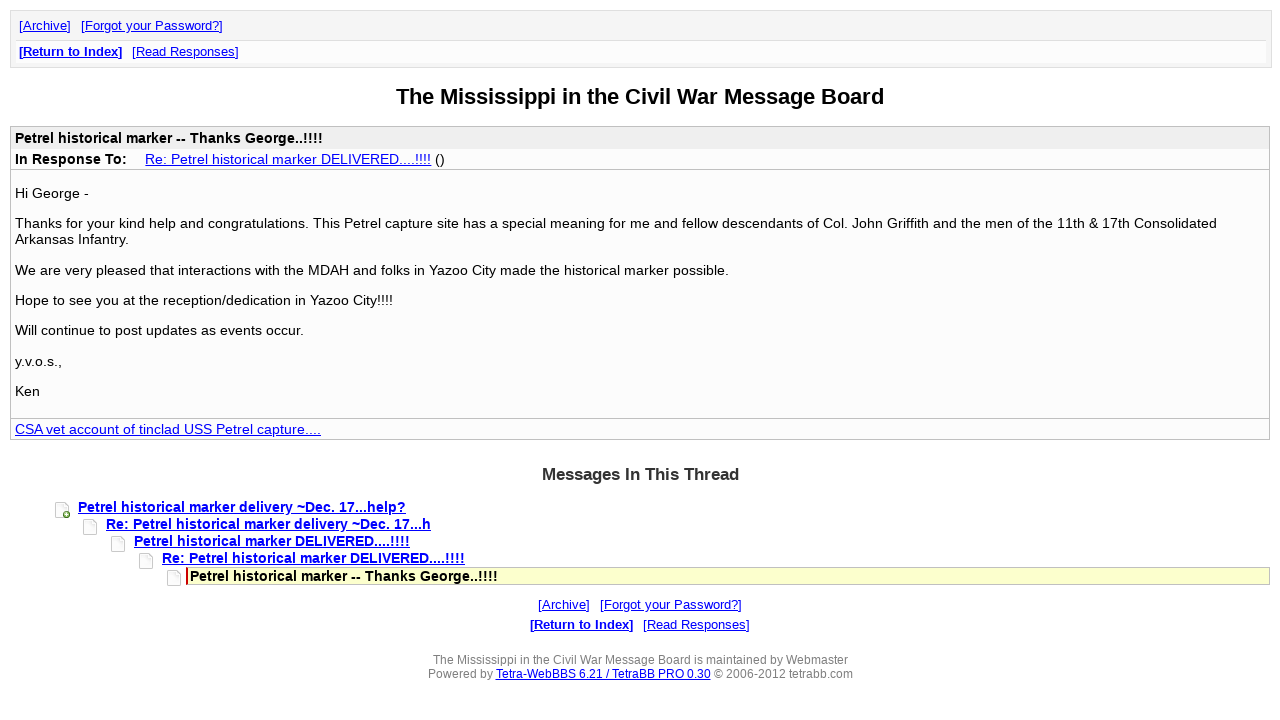

--- FILE ---
content_type: text/html
request_url: http://history-sites.com/cgi-bin/bbs62x/mscwmb/webbbs_config.pl?md=read;id=13783
body_size: 4761
content:
<!DOCTYPE html PUBLIC '-//W3C//DTD HTML 4.01 Transitional//EN' 'http://www.w3.org/TR/html4/loose.dtd'>
<html><head>
<meta http-equiv='content-type' content='text/html; charset=utf-8'>
<title>Petrel historical marker -- Thanks George..!!!!</title>
<link rel="stylesheet" href="/webbbs/css/webbbs.css" type="text/css">
<link rel="stylesheet" href="/webbbs/css/pro.css" type="text/css">
<!--[if lt IE 7]>
    <link href="/webbbs/css/fix_IE6.css" rel="stylesheet" type="text/css">
    <![endif]-->
<link rel="stylesheet" href="/webbbs/css/site.css" type="text/css">

<meta name='description' content='Hi George - Thanks for your kind help and congratulations. This Petrel capture site has a special meaning for me and fellow descendants of Col. John Griffith and the men of the 11th & 17th Consolidated Arkansas Infantry. We are very pleased that interactions with the MDAH and folks in Yazoo City'>
<script src='/webbbs/js/RLajax.base.js' type='text/javascript'>
</script>
<script src='/webbbs/js/tbb_base.js' type='text/javascript'>
</script>
</head><body >
<div id='glob_wrapbbs'>
<div id='nb_top'>
<div class='glob_navbar'>
<div class='glob_mnb'>
 <span><a href='http://www.history-sites.com/cgi-bin/bbs62x/mscwmb/arch_config.pl'>Archive</a></span>
 <span><a href='/cgi-bin/bbs62x/mscwmb/webbbs_config.pl?phelp=pass'>Forgot your Password?</a></span>
<div class='clearall'></div>
</div>
<div class='glob_snb'>
 <span><a class='hlght' href='/cgi-bin/bbs62x/mscwmb/webbbs_config.pl?page=1;md=index;#m_13783'>Return to Index</a></span>
 <span><a href='#Responses'>Read Responses</a></span>
<div class='clearall'></div>
</div>
</div>
</div>
<div id='glob_header'>
<h2>The Mississippi in the Civil War Message Board</h2>

</div>
<div id="msg_wrap">

<div class='msg_headln'>
Petrel historical marker -- Thanks George..!!!!</div>
<div class='msg_prev'>In Response To: <span class="msg_subject"><a href="/cgi-bin/bbs62x/mscwmb/webbbs_config.pl?md=read;id=13782">Re: Petrel historical marker DELIVERED....!!!!</a> ()</span> </div>
<div class="msg_text"> 
<P>Hi George -
<P>Thanks for your kind help and congratulations. This Petrel capture site has a special meaning for me and fellow descendants of Col. John Griffith and the men of the 11th & 17th Consolidated Arkansas Infantry.
<P>We are very pleased that interactions with the MDAH and folks in Yazoo City made the historical marker possible.
<P>Hope to see you at the reception/dedication in Yazoo City!!!!
<P>Will continue to post updates as events occur.
<P>y.v.o.s.,
<P>Ken
 </div>
<div class="msg_link"><a href="http://www.ebicom.net/%7Emoorer/scripts/wwwboard/messages/1365.html" target="_blank">CSA vet account of tinclad USS Petrel capture....</a></div>
</div>
<div id="msg_respons">

<h3 id='Responses'>Messages In This Thread</h3>
<dl>
<dd class='thread odd'><a class='sbjlnk' name='m_13626' id='m_13626' href='/cgi-bin/bbs62x/mscwmb/webbbs_config.pl?md=read;id=13626'>Petrel historical marker delivery ~Dec. 17...help?</a>
<dl>
<dd class='resp'><a class='sbjlnk' name='m_13776' id='m_13776' href='/cgi-bin/bbs62x/mscwmb/webbbs_config.pl?md=read;id=13776'>Re: Petrel historical marker delivery ~Dec. 17...h</a>
<dl>
<dd class='resp'><a class='sbjlnk' name='m_13780' id='m_13780' href='/cgi-bin/bbs62x/mscwmb/webbbs_config.pl?md=read;id=13780'>Petrel historical marker DELIVERED....!!!!</a>
<dl>
<dd class='resp'><a class='sbjlnk' name='m_13782' id='m_13782' href='/cgi-bin/bbs62x/mscwmb/webbbs_config.pl?md=read;id=13782'>Re: Petrel historical marker DELIVERED....!!!!</a>
<dl>
<dd class='resp'><span class='ind_yourhere'>Petrel historical marker -- Thanks George..!!!!</span>
</dl>
</dl>
</dl>
</dl>
</dl>
</div>

<div id='glob_footer'>
<div id='glob_footerbbs'>
<div id='nb_bttm'>
<div class='glob_navbar'>
<div class='glob_mnb'>
 <span><a href='http://www.history-sites.com/cgi-bin/bbs62x/mscwmb/arch_config.pl'>Archive</a></span>
 <span><a href='/cgi-bin/bbs62x/mscwmb/webbbs_config.pl?phelp=pass'>Forgot your Password?</a></span>
<div class='clearall'></div>
</div>
<div class='glob_snb'>
 <span><a class='hlght' href='/cgi-bin/bbs62x/mscwmb/webbbs_config.pl?page=1;md=index;#m_13783'>Return to Index</a></span>
 <span><a href='#Responses'>Read Responses</a></span>
<div class='clearall'></div>
</div>
</div>
</div>
<div id='glob_footerbbs'>
<p style='font-size:0.85em;'>The Mississippi in the Civil War Message Board is maintained by Webmaster<br>
Powered by  <a href='http://tetrabb.com' target='_blank'>Tetra-WebBBS 6.21 / TetraBB PRO 0.30</a> &#169; 2006-2012 tetrabb.com
</p>
</div>
</div></div>
</div>

</body></html>


--- FILE ---
content_type: text/css
request_url: http://history-sites.com/webbbs/css/site.css
body_size: 50
content:
/*  your sites custom CSS goes into this file */
